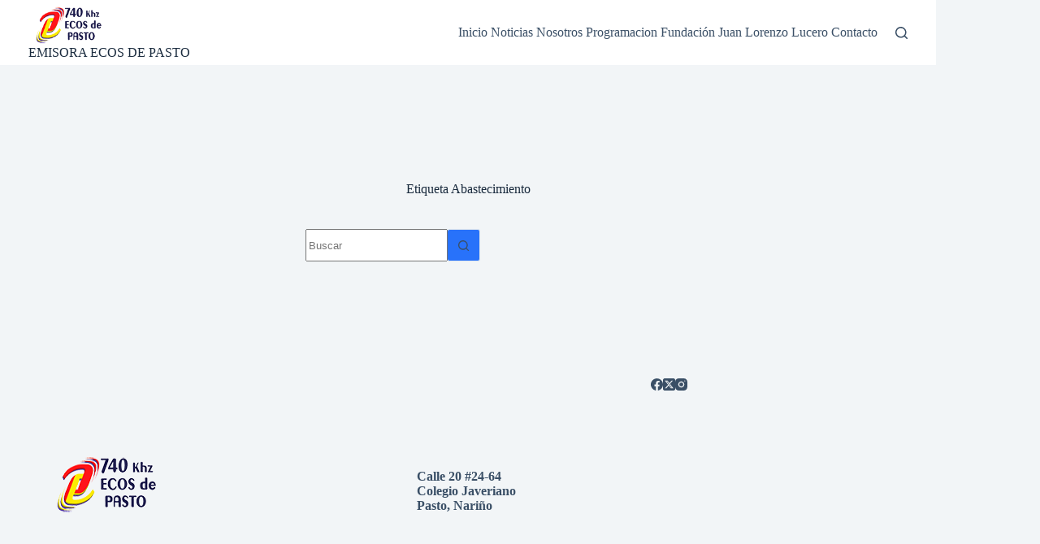

--- FILE ---
content_type: text/html; charset=utf-8
request_url: https://www.google.com/recaptcha/api2/aframe
body_size: 266
content:
<!DOCTYPE HTML><html><head><meta http-equiv="content-type" content="text/html; charset=UTF-8"></head><body><script nonce="sC5mgdokpsR_PtqmYmPSjQ">/** Anti-fraud and anti-abuse applications only. See google.com/recaptcha */ try{var clients={'sodar':'https://pagead2.googlesyndication.com/pagead/sodar?'};window.addEventListener("message",function(a){try{if(a.source===window.parent){var b=JSON.parse(a.data);var c=clients[b['id']];if(c){var d=document.createElement('img');d.src=c+b['params']+'&rc='+(localStorage.getItem("rc::a")?sessionStorage.getItem("rc::b"):"");window.document.body.appendChild(d);sessionStorage.setItem("rc::e",parseInt(sessionStorage.getItem("rc::e")||0)+1);localStorage.setItem("rc::h",'1769729800182');}}}catch(b){}});window.parent.postMessage("_grecaptcha_ready", "*");}catch(b){}</script></body></html>